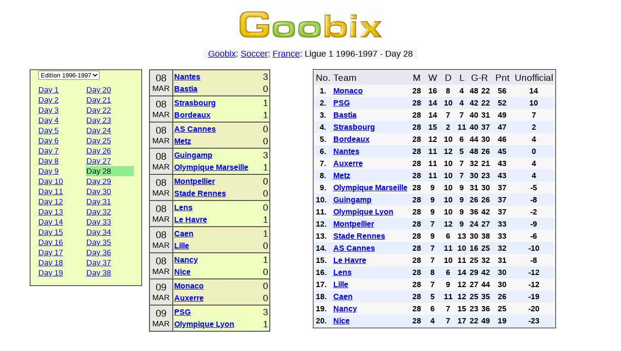

--- FILE ---
content_type: text/html; charset=utf-8
request_url: https://www.goobix.com/soccer/france/1996_1997_28.html
body_size: 3942
content:
<!DOCTYPE HTML PUBLIC "-//W3C//DTD HTML 4.01 Transitional//EN"
            "http://www.w3.org/TR/html4/loose.dtd">
<html lang="en">
<head><title>Goobix: Soccer: France: Ligue 1 1996-1997 - Day 28</title>
<link rel="stylesheet" type="text/css" href="https://www.goobix.com/content.css" media="all">
<link rel="stylesheet" type="text/css" href="../main.css?v=4" media="all">
<link rel="SHORTCUT ICON" href="https://www.goobix.com/favicon.ico">
<meta name="viewport" content="width=device-width, initial-scale=1">
<meta name="description" content="">
<meta name="keywords" content="football, soccer, european, scores, matches, results, fixtures, tables">
<meta http-equiv="Content-Type" content="text/html; charset=utf-8">
<meta http-equiv="Cache-Control" Content="no-cache">
<meta http-equiv="Pragma" content="no-cache">
<meta http-equiv="Expires" Content="0">
<script type="text/javascript">
  var _gaq = _gaq || [];
  _gaq.push(['_setAccount', 'UA-24834197-1']);
  _gaq.push(['_setDomainName', '.goobix.com']);
  _gaq.push(['_trackPageview']);
  (function() {
    var ga = document.createElement('script'); ga.type = 'text/javascript'; ga.async = true;
    ga.src = ('https:' == document.location.protocol ? 'https://ssl' : 'http://www') + '.google-analytics.com/ga.js';
    var s = document.getElementsByTagName('script')[0]; s.parentNode.insertBefore(ga, s);
  })();
</script>
</head>
<body>
<table style="width:92%;margin-left:auto;margin-right:auto;margin-top:0px" border="0" cellspacing="2" cellpadding="0">
<tr>
<td bgcolor="white" width="100%" style="text-align:center;padding-top:8px">
<a href="/"><img src="../../logo.cgi" alt="Goobix.com"></a>
</td></tr>
<tr><td style="height:12px"></td></tr><tr><td><center>


<table cellpadding="2" cellspacing="0" border="0"><tr><td>
 <table width="100%" cellpadding="0" cellspacing="0" border="0">
 <tr>
 <td bgcolor="#f6f6f6">
 <center><font size="+1" color="black">&nbsp; <a href="/">Goobix</a>: <a href="../">Soccer</a>: <a href=".">France</a>: Ligue 1 1996-1997 - Day 28 &nbsp;</font></center>
 </td>
 </tr>
 </table>
</td></tr></table>

<script type="text/javascript">
if (document.location.hash) {
	document.location = "./1996_1997_" + document.location.hash.substr(1) + ".html";
}
</script>

<br>
<table width="100%" border="0" cellspacing="0" cellpadding="0" class="responsiveTable">
 <tr align="center" valign="top">
 <td width="20%" class="responsiveColumn">
 <table width="100%" border="0" cellspacing="0" cellpadding="1" bgcolor="#f0ffc0" style="max-width:400px;border:2px solid #666; padding:0px 15px 15px">
 <tr align="left">
 <td colspan="2" style="padding-bottom:10px">
 <select name="year" onchange="document.location=this.options[this.selectedIndex].value">
<option value="2025_2026_.html">Edition 2025-2026</option>
<option value="2024_2025_.html">Edition 2024-2025</option>
<option value="2023_2024_.html">Edition 2023-2024</option>
<option value="2022_2023_.html">Edition 2022-2023</option>
<option value="2021_2022_.html">Edition 2021-2022</option>
<option value="2020_2021_.html">Edition 2020-2021</option>
<option value="2019_2020_.html">Edition 2019-2020</option>
<option value="2018_2019_.html">Edition 2018-2019</option>
<option value="2017_2018_.html">Edition 2017-2018</option>
<option value="2016_2017_.html">Edition 2016-2017</option>
<option value="2015_2016_.html">Edition 2015-2016</option>
<option value="2014_2015_.html">Edition 2014-2015</option>
<option value="2013_2014_.html">Edition 2013-2014</option>
<option value="2012_2013_.html">Edition 2012-2013</option>
<option value="2011_2012_.html">Edition 2011-2012</option>
<option value="2010_2011_.html">Edition 2010-2011</option>
<option value="2009_2010_.html">Edition 2009-2010</option>
<option value="2008_2009_.html">Edition 2008-2009</option>
<option value="2007_2008_.html">Edition 2007-2008</option>
<option value="2006_2007_.html">Edition 2006-2007</option>
<option value="2005_2006_.html">Edition 2005-2006</option>
<option value="2004_2005_.html">Edition 2004-2005</option>
<option value="2003_2004_.html">Edition 2003-2004</option>
<option value="2002_2003_.html">Edition 2002-2003</option>
<option value="2001_2002_.html">Edition 2001-2002</option>
<option value="2000_2001_.html">Edition 2000-2001</option>
<option value="1999_2000_.html">Edition 1999-2000</option>
<option value="1998_1999_.html">Edition 1998-1999</option>
<option value="1997_1998_.html">Edition 1997-1998</option>
<option selected value="1996_1997_.html">Edition 1996-1997</option>
<option value="1995_1996_.html">Edition 1995-1996</option>
<option value="1994_1995_.html">Edition 1994-1995</option>
<option value="1993_1994_.html">Edition 1993-1994</option>
<option value="1992_1993_.html">Edition 1992-1993</option>
<option value="1991_1992_.html">Edition 1991-1992</option>
<option value="1990_1991_.html">Edition 1990-1991</option>
<option value="1989_1990_.html">Edition 1989-1990</option>
<option value="1988_1989_.html">Edition 1988-1989</option>
<option value="1987_1988_.html">Edition 1987-1988</option>
 </select>
 </td>
 </tr>
<tr> <td>
 <a href="1996_1997_1.html">Day 1</a>&nbsp;
 </td>
 <td>
 <a href="1996_1997_20.html">Day 20</a>&nbsp;
 </td>
</tr><tr> <td>
 <a href="1996_1997_2.html">Day 2</a>&nbsp;
 </td>
 <td>
 <a href="1996_1997_21.html">Day 21</a>&nbsp;
 </td>
</tr><tr> <td>
 <a href="1996_1997_3.html">Day 3</a>&nbsp;
 </td>
 <td>
 <a href="1996_1997_22.html">Day 22</a>&nbsp;
 </td>
</tr><tr> <td>
 <a href="1996_1997_4.html">Day 4</a>&nbsp;
 </td>
 <td>
 <a href="1996_1997_23.html">Day 23</a>&nbsp;
 </td>
</tr><tr> <td>
 <a href="1996_1997_5.html">Day 5</a>&nbsp;
 </td>
 <td>
 <a href="1996_1997_24.html">Day 24</a>&nbsp;
 </td>
</tr><tr> <td>
 <a href="1996_1997_6.html">Day 6</a>&nbsp;
 </td>
 <td>
 <a href="1996_1997_25.html">Day 25</a>&nbsp;
 </td>
</tr><tr> <td>
 <a href="1996_1997_7.html">Day 7</a>&nbsp;
 </td>
 <td>
 <a href="1996_1997_26.html">Day 26</a>&nbsp;
 </td>
</tr><tr> <td>
 <a href="1996_1997_8.html">Day 8</a>&nbsp;
 </td>
 <td>
 <a href="1996_1997_27.html">Day 27</a>&nbsp;
 </td>
</tr><tr> <td>
 <a href="1996_1997_9.html">Day 9</a>&nbsp;
 </td>
 <td style="background:#90EE90">Day 28&nbsp;</td>
</tr><tr> <td>
 <a href="1996_1997_10.html">Day 10</a>&nbsp;
 </td>
 <td>
 <a href="1996_1997_29.html">Day 29</a>&nbsp;
 </td>
</tr><tr> <td>
 <a href="1996_1997_11.html">Day 11</a>&nbsp;
 </td>
 <td>
 <a href="1996_1997_30.html">Day 30</a>&nbsp;
 </td>
</tr><tr> <td>
 <a href="1996_1997_12.html">Day 12</a>&nbsp;
 </td>
 <td>
 <a href="1996_1997_31.html">Day 31</a>&nbsp;
 </td>
</tr><tr> <td>
 <a href="1996_1997_13.html">Day 13</a>&nbsp;
 </td>
 <td>
 <a href="1996_1997_32.html">Day 32</a>&nbsp;
 </td>
</tr><tr> <td>
 <a href="1996_1997_14.html">Day 14</a>&nbsp;
 </td>
 <td>
 <a href="1996_1997_33.html">Day 33</a>&nbsp;
 </td>
</tr><tr> <td>
 <a href="1996_1997_15.html">Day 15</a>&nbsp;
 </td>
 <td>
 <a href="1996_1997_34.html">Day 34</a>&nbsp;
 </td>
</tr><tr> <td>
 <a href="1996_1997_16.html">Day 16</a>&nbsp;
 </td>
 <td>
 <a href="1996_1997_35.html">Day 35</a>&nbsp;
 </td>
</tr><tr> <td>
 <a href="1996_1997_17.html">Day 17</a>&nbsp;
 </td>
 <td>
 <a href="1996_1997_36.html">Day 36</a>&nbsp;
 </td>
</tr><tr> <td>
 <a href="1996_1997_18.html">Day 18</a>&nbsp;
 </td>
 <td>
 <a href="1996_1997_37.html">Day 37</a>&nbsp;
 </td>
</tr><tr> <td>
 <a href="1996_1997_19.html">Day 19</a>&nbsp;
 </td>
 <td>
 <a href="1996_1997_38.html">Day 38</a>&nbsp;
 </td>
</tr> </table>
 </td>
<td class='responsiveColumn' width='24%'> <table border="1" cellspacing="0" cellpadding="0" width="90%" style="margin:auto">
<tr style='background:#eef0c0'><td class="matchDate">
 <table cellspacing="0" cellpadding="0" style="margin:0px auto">
 <tr>
 <td><span style="font-size:20px">08</span></td>
 </tr>
 <tr>
 <td>MAR</td>
 </tr>
 </table>
</td>
<td>
 <table cellspacing="0" cellpadding="1" style="border: 0px solid; padding: 1px;width:100%">
 <tr>
 <td style="text-align:left; width:100%">
 <strong><a href="teams/Nantes/">Nantes</a></strong>
 </td>
 <td style="text-align:right; width:1px">
 <big>3</big>
 </td>
 </tr>
 <tr>
 <td style="text-align:left; width:100%">
 <strong><a href="teams/Bastia/">Bastia</a></strong>
 </td>
 <td style="text-align:right">
 <big>0</big>
 </td>
 </tr>
 </table>
</td>
</tr><tr style='background:#eeffc0'><td class="matchDate">
 <table cellspacing="0" cellpadding="0" style="margin:0px auto">
 <tr>
 <td><span style="font-size:20px">08</span></td>
 </tr>
 <tr>
 <td>MAR</td>
 </tr>
 </table>
</td>
<td>
 <table cellspacing="0" cellpadding="1" style="border: 0px solid; padding: 1px;width:100%">
 <tr>
 <td style="text-align:left; width:100%">
 <strong><a href="teams/Strasbourg/">Strasbourg</a></strong>
 </td>
 <td style="text-align:right; width:1px">
 <big>1</big>
 </td>
 </tr>
 <tr>
 <td style="text-align:left; width:100%">
 <strong><a href="teams/Bordeaux/">Bordeaux</a></strong>
 </td>
 <td style="text-align:right">
 <big>1</big>
 </td>
 </tr>
 </table>
</td>
</tr><tr style='background:#eef0c0'><td class="matchDate">
 <table cellspacing="0" cellpadding="0" style="margin:0px auto">
 <tr>
 <td><span style="font-size:20px">08</span></td>
 </tr>
 <tr>
 <td>MAR</td>
 </tr>
 </table>
</td>
<td>
 <table cellspacing="0" cellpadding="1" style="border: 0px solid; padding: 1px;width:100%">
 <tr>
 <td style="text-align:left; width:100%">
 <strong><a href="teams/AS Cannes/">AS Cannes</a></strong>
 </td>
 <td style="text-align:right; width:1px">
 <big>0</big>
 </td>
 </tr>
 <tr>
 <td style="text-align:left; width:100%">
 <strong><a href="teams/Metz/">Metz</a></strong>
 </td>
 <td style="text-align:right">
 <big>0</big>
 </td>
 </tr>
 </table>
</td>
</tr><tr style='background:#eeffc0'><td class="matchDate">
 <table cellspacing="0" cellpadding="0" style="margin:0px auto">
 <tr>
 <td><span style="font-size:20px">08</span></td>
 </tr>
 <tr>
 <td>MAR</td>
 </tr>
 </table>
</td>
<td>
 <table cellspacing="0" cellpadding="1" style="border: 0px solid; padding: 1px;width:100%">
 <tr>
 <td style="text-align:left; width:100%">
 <strong><a href="teams/Guingamp/">Guingamp</a></strong>
 </td>
 <td style="text-align:right; width:1px">
 <big>3</big>
 </td>
 </tr>
 <tr>
 <td style="text-align:left; width:100%">
 <strong><a href="teams/Olympique Marseille/">Olympique Marseille</a></strong>
 </td>
 <td style="text-align:right">
 <big>1</big>
 </td>
 </tr>
 </table>
</td>
</tr><tr style='background:#eef0c0'><td class="matchDate">
 <table cellspacing="0" cellpadding="0" style="margin:0px auto">
 <tr>
 <td><span style="font-size:20px">08</span></td>
 </tr>
 <tr>
 <td>MAR</td>
 </tr>
 </table>
</td>
<td>
 <table cellspacing="0" cellpadding="1" style="border: 0px solid; padding: 1px;width:100%">
 <tr>
 <td style="text-align:left; width:100%">
 <strong><a href="teams/Montpellier/">Montpellier</a></strong>
 </td>
 <td style="text-align:right; width:1px">
 <big>0</big>
 </td>
 </tr>
 <tr>
 <td style="text-align:left; width:100%">
 <strong><a href="teams/Stade Rennes/">Stade Rennes</a></strong>
 </td>
 <td style="text-align:right">
 <big>0</big>
 </td>
 </tr>
 </table>
</td>
</tr><tr style='background:#eeffc0'><td class="matchDate">
 <table cellspacing="0" cellpadding="0" style="margin:0px auto">
 <tr>
 <td><span style="font-size:20px">08</span></td>
 </tr>
 <tr>
 <td>MAR</td>
 </tr>
 </table>
</td>
<td>
 <table cellspacing="0" cellpadding="1" style="border: 0px solid; padding: 1px;width:100%">
 <tr>
 <td style="text-align:left; width:100%">
 <strong><a href="teams/Lens/">Lens</a></strong>
 </td>
 <td style="text-align:right; width:1px">
 <big>0</big>
 </td>
 </tr>
 <tr>
 <td style="text-align:left; width:100%">
 <strong><a href="teams/Le Havre/">Le Havre</a></strong>
 </td>
 <td style="text-align:right">
 <big>1</big>
 </td>
 </tr>
 </table>
</td>
</tr><tr style='background:#eef0c0'><td class="matchDate">
 <table cellspacing="0" cellpadding="0" style="margin:0px auto">
 <tr>
 <td><span style="font-size:20px">08</span></td>
 </tr>
 <tr>
 <td>MAR</td>
 </tr>
 </table>
</td>
<td>
 <table cellspacing="0" cellpadding="1" style="border: 0px solid; padding: 1px;width:100%">
 <tr>
 <td style="text-align:left; width:100%">
 <strong><a href="teams/Caen/">Caen</a></strong>
 </td>
 <td style="text-align:right; width:1px">
 <big>1</big>
 </td>
 </tr>
 <tr>
 <td style="text-align:left; width:100%">
 <strong><a href="teams/Lille/">Lille</a></strong>
 </td>
 <td style="text-align:right">
 <big>0</big>
 </td>
 </tr>
 </table>
</td>
</tr><tr style='background:#eeffc0'><td class="matchDate">
 <table cellspacing="0" cellpadding="0" style="margin:0px auto">
 <tr>
 <td><span style="font-size:20px">08</span></td>
 </tr>
 <tr>
 <td>MAR</td>
 </tr>
 </table>
</td>
<td>
 <table cellspacing="0" cellpadding="1" style="border: 0px solid; padding: 1px;width:100%">
 <tr>
 <td style="text-align:left; width:100%">
 <strong><a href="teams/Nancy/">Nancy</a></strong>
 </td>
 <td style="text-align:right; width:1px">
 <big>1</big>
 </td>
 </tr>
 <tr>
 <td style="text-align:left; width:100%">
 <strong><a href="teams/Nice/">Nice</a></strong>
 </td>
 <td style="text-align:right">
 <big>0</big>
 </td>
 </tr>
 </table>
</td>
</tr><tr style='background:#eef0c0'><td class="matchDate">
 <table cellspacing="0" cellpadding="0" style="margin:0px auto">
 <tr>
 <td><span style="font-size:20px">09</span></td>
 </tr>
 <tr>
 <td>MAR</td>
 </tr>
 </table>
</td>
<td>
 <table cellspacing="0" cellpadding="1" style="border: 0px solid; padding: 1px;width:100%">
 <tr>
 <td style="text-align:left; width:100%">
 <strong><a href="teams/Monaco/">Monaco</a></strong>
 </td>
 <td style="text-align:right; width:1px">
 <big>0</big>
 </td>
 </tr>
 <tr>
 <td style="text-align:left; width:100%">
 <strong><a href="teams/Auxerre/">Auxerre</a></strong>
 </td>
 <td style="text-align:right">
 <big>0</big>
 </td>
 </tr>
 </table>
</td>
</tr><tr style='background:#eeffc0'><td class="matchDate">
 <table cellspacing="0" cellpadding="0" style="margin:0px auto">
 <tr>
 <td><span style="font-size:20px">09</span></td>
 </tr>
 <tr>
 <td>MAR</td>
 </tr>
 </table>
</td>
<td>
 <table cellspacing="0" cellpadding="1" style="border: 0px solid; padding: 1px;width:100%">
 <tr>
 <td style="text-align:left; width:100%">
 <strong><a href="teams/PSG/">PSG</a></strong>
 </td>
 <td style="text-align:right; width:1px">
 <big>3</big>
 </td>
 </tr>
 <tr>
 <td style="text-align:left; width:100%">
 <strong><a href="teams/Olympique Lyon/">Olympique Lyon</a></strong>
 </td>
 <td style="text-align:right">
 <big>1</big>
 </td>
 </tr>
 </table>
</td>
</tr> </table>
 </td>
<td width="56%" class='responsiveColumn'> <table style="border: 1px solid; padding: 2px;" cellspacing="0" cellpadding="3" bgcolor="#e8e8f0">
 <tr class="theader" align="center">
 <td align="left"><big>No.</big></td>
 <td align="left"><big>Team</big></td>
 <td><big>&nbsp;M&nbsp;</big></td>
 <td><big>&nbsp;W&nbsp;</big></td>
 <td><big>&nbsp;D&nbsp;</big></td>
 <td><big>&nbsp;L&nbsp;</big></td>
 <td colspan="2"><big>G-R</big></td>
 <td><big>&nbsp;Pnt&nbsp;</big></td>
 <td><big>Unofficial</big></td>
 </tr>
<tr style='background:#f8f8f8;text-align:center'><td style='text-align:left'><strong>&nbsp; 1.</strong></td> <td style="text-align:left"><strong><a href="teams/Monaco/">Monaco</a></strong></td>
 <td><strong>28</strong></td>
 <td><strong>16</strong></td>
 <td><strong>8</strong></td>
 <td><strong>4</strong></td>
 <td><strong>48</strong></td>
 <td><strong>22</strong></td>
 <td><strong>56</strong></td>
 <td><strong>14</strong></td>
 </tr>
<tr style='background:#e8f0ff;text-align:center'><td style='text-align:left'><strong>&nbsp; 2.</strong></td> <td style="text-align:left"><strong><a href="teams/PSG/">PSG</a></strong></td>
 <td><strong>28</strong></td>
 <td><strong>14</strong></td>
 <td><strong>10</strong></td>
 <td><strong>4</strong></td>
 <td><strong>42</strong></td>
 <td><strong>22</strong></td>
 <td><strong>52</strong></td>
 <td><strong>10</strong></td>
 </tr>
<tr style='background:#f8f8f8;text-align:center'><td style='text-align:left'><strong>&nbsp; 3.</strong></td> <td style="text-align:left"><strong><a href="teams/Bastia/">Bastia</a></strong></td>
 <td><strong>28</strong></td>
 <td><strong>14</strong></td>
 <td><strong>7</strong></td>
 <td><strong>7</strong></td>
 <td><strong>40</strong></td>
 <td><strong>31</strong></td>
 <td><strong>49</strong></td>
 <td><strong>7</strong></td>
 </tr>
<tr style='background:#e8f0ff;text-align:center'><td style='text-align:left'><strong>&nbsp; 4.</strong></td> <td style="text-align:left"><strong><a href="teams/Strasbourg/">Strasbourg</a></strong></td>
 <td><strong>28</strong></td>
 <td><strong>15</strong></td>
 <td><strong>2</strong></td>
 <td><strong>11</strong></td>
 <td><strong>40</strong></td>
 <td><strong>37</strong></td>
 <td><strong>47</strong></td>
 <td><strong>2</strong></td>
 </tr>
<tr style='background:#f8f8f8;text-align:center'><td style='text-align:left'><strong>&nbsp; 5.</strong></td> <td style="text-align:left"><strong><a href="teams/Bordeaux/">Bordeaux</a></strong></td>
 <td><strong>28</strong></td>
 <td><strong>12</strong></td>
 <td><strong>10</strong></td>
 <td><strong>6</strong></td>
 <td><strong>44</strong></td>
 <td><strong>30</strong></td>
 <td><strong>46</strong></td>
 <td><strong>4</strong></td>
 </tr>
<tr style='background:#e8f0ff;text-align:center'><td style='text-align:left'><strong>&nbsp; 6.</strong></td> <td style="text-align:left"><strong><a href="teams/Nantes/">Nantes</a></strong></td>
 <td><strong>28</strong></td>
 <td><strong>11</strong></td>
 <td><strong>12</strong></td>
 <td><strong>5</strong></td>
 <td><strong>48</strong></td>
 <td><strong>26</strong></td>
 <td><strong>45</strong></td>
 <td><strong>0</strong></td>
 </tr>
<tr style='background:#f8f8f8;text-align:center'><td style='text-align:left'><strong>&nbsp; 7.</strong></td> <td style="text-align:left"><strong><a href="teams/Auxerre/">Auxerre</a></strong></td>
 <td><strong>28</strong></td>
 <td><strong>11</strong></td>
 <td><strong>10</strong></td>
 <td><strong>7</strong></td>
 <td><strong>32</strong></td>
 <td><strong>21</strong></td>
 <td><strong>43</strong></td>
 <td><strong>4</strong></td>
 </tr>
<tr style='background:#e8f0ff;text-align:center'><td style='text-align:left'><strong>&nbsp; 8.</strong></td> <td style="text-align:left"><strong><a href="teams/Metz/">Metz</a></strong></td>
 <td><strong>28</strong></td>
 <td><strong>11</strong></td>
 <td><strong>10</strong></td>
 <td><strong>7</strong></td>
 <td><strong>30</strong></td>
 <td><strong>23</strong></td>
 <td><strong>43</strong></td>
 <td><strong>4</strong></td>
 </tr>
<tr style='background:#f8f8f8;text-align:center'><td style='text-align:left'><strong>&nbsp; 9.</strong></td> <td style="text-align:left"><strong><a href="teams/Olympique Marseille/">Olympique Marseille</a></strong></td>
 <td><strong>28</strong></td>
 <td><strong>9</strong></td>
 <td><strong>10</strong></td>
 <td><strong>9</strong></td>
 <td><strong>31</strong></td>
 <td><strong>30</strong></td>
 <td><strong>37</strong></td>
 <td><strong>-5</strong></td>
 </tr>
<tr style='background:#e8f0ff;text-align:center'><td style='text-align:left'><strong>10.</strong></td> <td style="text-align:left"><strong><a href="teams/Guingamp/">Guingamp</a></strong></td>
 <td><strong>28</strong></td>
 <td><strong>9</strong></td>
 <td><strong>10</strong></td>
 <td><strong>9</strong></td>
 <td><strong>26</strong></td>
 <td><strong>26</strong></td>
 <td><strong>37</strong></td>
 <td><strong>-8</strong></td>
 </tr>
<tr style='background:#f8f8f8;text-align:center'><td style='text-align:left'><strong>11.</strong></td> <td style="text-align:left"><strong><a href="teams/Olympique Lyon/">Olympique Lyon</a></strong></td>
 <td><strong>28</strong></td>
 <td><strong>9</strong></td>
 <td><strong>10</strong></td>
 <td><strong>9</strong></td>
 <td><strong>36</strong></td>
 <td><strong>42</strong></td>
 <td><strong>37</strong></td>
 <td><strong>-2</strong></td>
 </tr>
<tr style='background:#e8f0ff;text-align:center'><td style='text-align:left'><strong>12.</strong></td> <td style="text-align:left"><strong><a href="teams/Montpellier/">Montpellier</a></strong></td>
 <td><strong>28</strong></td>
 <td><strong>7</strong></td>
 <td><strong>12</strong></td>
 <td><strong>9</strong></td>
 <td><strong>24</strong></td>
 <td><strong>27</strong></td>
 <td><strong>33</strong></td>
 <td><strong>-9</strong></td>
 </tr>
<tr style='background:#f8f8f8;text-align:center'><td style='text-align:left'><strong>13.</strong></td> <td style="text-align:left"><strong><a href="teams/Stade Rennes/">Stade Rennes</a></strong></td>
 <td><strong>28</strong></td>
 <td><strong>9</strong></td>
 <td><strong>6</strong></td>
 <td><strong>13</strong></td>
 <td><strong>30</strong></td>
 <td><strong>38</strong></td>
 <td><strong>33</strong></td>
 <td><strong>-6</strong></td>
 </tr>
<tr style='background:#e8f0ff;text-align:center'><td style='text-align:left'><strong>14.</strong></td> <td style="text-align:left"><strong><a href="teams/AS Cannes/">AS Cannes</a></strong></td>
 <td><strong>28</strong></td>
 <td><strong>7</strong></td>
 <td><strong>11</strong></td>
 <td><strong>10</strong></td>
 <td><strong>16</strong></td>
 <td><strong>25</strong></td>
 <td><strong>32</strong></td>
 <td><strong>-10</strong></td>
 </tr>
<tr style='background:#f8f8f8;text-align:center'><td style='text-align:left'><strong>15.</strong></td> <td style="text-align:left"><strong><a href="teams/Le Havre/">Le Havre</a></strong></td>
 <td><strong>28</strong></td>
 <td><strong>7</strong></td>
 <td><strong>10</strong></td>
 <td><strong>11</strong></td>
 <td><strong>25</strong></td>
 <td><strong>32</strong></td>
 <td><strong>31</strong></td>
 <td><strong>-8</strong></td>
 </tr>
<tr style='background:#e8f0ff;text-align:center'><td style='text-align:left'><strong>16.</strong></td> <td style="text-align:left"><strong><a href="teams/Lens/">Lens</a></strong></td>
 <td><strong>28</strong></td>
 <td><strong>8</strong></td>
 <td><strong>6</strong></td>
 <td><strong>14</strong></td>
 <td><strong>29</strong></td>
 <td><strong>42</strong></td>
 <td><strong>30</strong></td>
 <td><strong>-12</strong></td>
 </tr>
<tr style='background:#f8f8f8;text-align:center'><td style='text-align:left'><strong>17.</strong></td> <td style="text-align:left"><strong><a href="teams/Lille/">Lille</a></strong></td>
 <td><strong>28</strong></td>
 <td><strong>7</strong></td>
 <td><strong>9</strong></td>
 <td><strong>12</strong></td>
 <td><strong>27</strong></td>
 <td><strong>44</strong></td>
 <td><strong>30</strong></td>
 <td><strong>-12</strong></td>
 </tr>
<tr style='background:#e8f0ff;text-align:center'><td style='text-align:left'><strong>18.</strong></td> <td style="text-align:left"><strong><a href="teams/Caen/">Caen</a></strong></td>
 <td><strong>28</strong></td>
 <td><strong>5</strong></td>
 <td><strong>11</strong></td>
 <td><strong>12</strong></td>
 <td><strong>25</strong></td>
 <td><strong>35</strong></td>
 <td><strong>26</strong></td>
 <td><strong>-19</strong></td>
 </tr>
<tr style='background:#f8f8f8;text-align:center'><td style='text-align:left'><strong>19.</strong></td> <td style="text-align:left"><strong><a href="teams/Nancy/">Nancy</a></strong></td>
 <td><strong>28</strong></td>
 <td><strong>6</strong></td>
 <td><strong>7</strong></td>
 <td><strong>15</strong></td>
 <td><strong>23</strong></td>
 <td><strong>36</strong></td>
 <td><strong>25</strong></td>
 <td><strong>-20</strong></td>
 </tr>
<tr style='background:#e8f0ff;text-align:center'><td style='text-align:left'><strong>20.</strong></td> <td style="text-align:left"><strong><a href="teams/Nice/">Nice</a></strong></td>
 <td><strong>28</strong></td>
 <td><strong>4</strong></td>
 <td><strong>7</strong></td>
 <td><strong>17</strong></td>
 <td><strong>22</strong></td>
 <td><strong>49</strong></td>
 <td><strong>19</strong></td>
 <td><strong>-23</strong></td>
 </tr>
</table></td> </tr>
</table>

<br>
<p style="text-align:left">Use the navigational links in the left panel for additional soccer results, league tables and match fixtures.</p>

<br><big><a href="../">Back to the main page</a></big>
<br><br><br>
<script type="text/javascript">var username="goobixcom";</script><script type="text/javascript" src="https://www.gstats.com/js/code.js"></script><noscript><p><a href="https://www.gstats.com/?u=goobixcom"><img style="border:0px" alt="GStats" src="https://www.gstats.com/tracker.cgi?u=goobixcom"/></a></noscript>

<p class="copyright" style="padding-top: 0px; margin-top: 6px;">&copy; 2026
Goobix.com |
<a href="/contact/">Feedback</a> |
<a href="/privacy/">Privacy Policy</a><br>
Goobix in <a href='//ca.goobix.com/'>CA</a>, <a href='//cn.goobix.com/'>CN</a>, <a href='//www.hry.com'>CS</a>, <a href='//da.goobix.com'>DA</a>, <a href='//de.goobix.com'>DE</a>, <a href='//el.goobix.com'>EL</a>, <a href='//es.goobix.com'>ES</a>, <a href='//www.mangud.net'>ET</a>, <a href='//www.jokoak.com'>EU</a>, <a href='//fi.goobix.com'>FI</a>, <a href='//fr.goobix.com'>FR</a>, <a href='//www.cluichi.com'>GA</a>, <a href='//hi.goobix.com'>HI</a>, <a href='//www.igrice.net'>HR</a>, <a href='//www.jatekok.net'>HU</a>, <a href='//www.permainan.net'>ID</a>, <a href='//www.leikir.com'>IS</a>, <a href='//it.goobix.com'>IT</a>, <a href='//ja.goobix.com'>JA</a>, <a href='//ko.goobix.com'>KO</a>, <a href='//lt.goobix.com'>LT</a>, <a href='//www.speles.org'>LV</a>, <a href='//www.loghob.com'>MT</a>, <a href='//nl.goobix.com'>NL</a>, <a href='//www.gry.org'>PL</a>, <a href='//pt.goobix.com'>PT</a>, <a href='//ro.goobix.com'>RO</a>, <a href='//ru.goobix.com'>RU</a>, <a href='//www.igre.org'>SL</a>, <a href='//www.ciyaaraha.org'>SO</a>, <a href='//www.lojera.com'>SQ</a>, <a href='//www.spel.org'>SV</a>, <a href='//www.michezo.org'>SW</a>, <a href='//www.laro.org'>TL</a>, <a href='//tr.goobix.com'>TR</a>, <a href='//www.xn--c1akx0g.net'>UK</a>, <a href='//vi.goobix.com'>VI</a>, <a href='//www.imidlalo.com'>ZU</a></p>

</center></td></tr></table></body></html>

